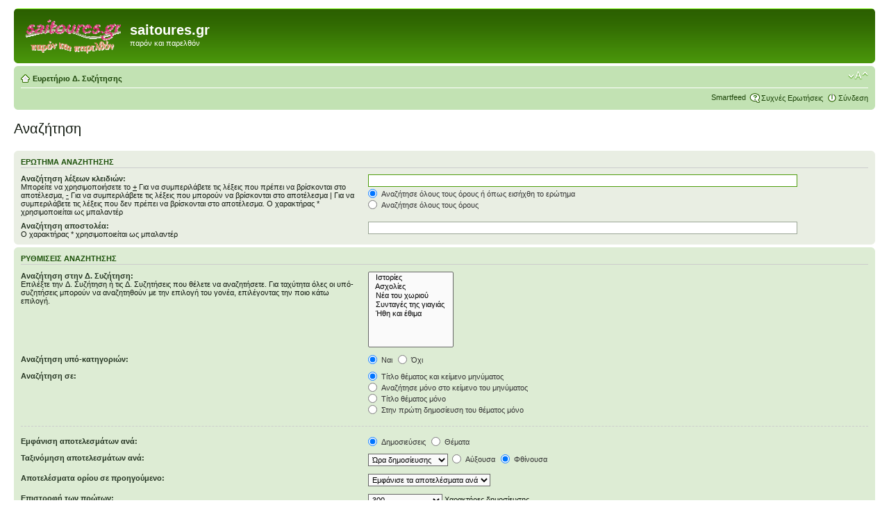

--- FILE ---
content_type: text/html; charset=UTF-8
request_url: http://www.saitoures.gr/forum/search.php?sid=1d80861d9d380b4afa0893390cf5e537
body_size: 13277
content:
<!DOCTYPE html PUBLIC "-//W3C//DTD XHTML 1.0 Strict//EN" "http://www.w3.org/TR/xhtml1/DTD/xhtml1-strict.dtd">
<html xmlns="http://www.w3.org/1999/xhtml" dir="ltr" lang="el" xml:lang="el">
<head>

<meta http-equiv="content-type" content="text/html; charset=UTF-8" />
<meta http-equiv="content-style-type" content="text/css" />
<meta http-equiv="content-language" content="el" />
<meta http-equiv="imagetoolbar" content="no" />
<meta name="resource-type" content="document" />
<meta name="distribution" content="global" />
<meta name="keywords" content="" />
<meta name="description" content="" />

<title>saitoures.gr &bull; Αναζήτηση</title>



<!--
	phpBB style name: prosilver
	Based on style:   prosilver (this is the default phpBB3 style)
	Original author:  Tom Beddard ( http://www.subBlue.com/ )
	Modified by:
-->

<script type="text/javascript">
// <![CDATA[
	var jump_page = 'Προσθέστε τον αριθμό σελίδας που θέλετε να πάτε.:';
	var on_page = '';
	var per_page = '';
	var base_url = '';
	var style_cookie = 'phpBBstyle';
	var style_cookie_settings = '; path=/; domain=saitoures.gr';
	var onload_functions = new Array();
	var onunload_functions = new Array();

	

	/**
	* Find a member
	*/
	function find_username(url)
	{
		popup(url, 760, 570, '_usersearch');
		return false;
	}

	/**
	* New function for handling multiple calls to window.onload and window.unload by pentapenguin
	*/
	window.onload = function()
	{
		for (var i = 0; i < onload_functions.length; i++)
		{
			eval(onload_functions[i]);
		}
	};

	window.onunload = function()
	{
		for (var i = 0; i < onunload_functions.length; i++)
		{
			eval(onunload_functions[i]);
		}
	};

// ]]>
</script>
<script type="text/javascript" src="./styles/prosilver/template/styleswitcher.js"></script>
<script type="text/javascript" src="./styles/prosilver/template/forum_fn.js"></script>

<link href="./styles/prosilver/theme/print.css" rel="stylesheet" type="text/css" media="print" title="printonly" />
<link href="./style.php?id=6&amp;lang=el&amp;sid=1a22d5d1ac46cf4d77ad6e617ac8d141" rel="stylesheet" type="text/css" media="screen, projection" />

<link href="./styles/prosilver/theme/normal.css" rel="stylesheet" type="text/css" title="A" />
<link href="./styles/prosilver/theme/medium.css" rel="alternate stylesheet" type="text/css" title="A+" />
<link href="./styles/prosilver/theme/large.css" rel="alternate stylesheet" type="text/css" title="A++" />

<link rel="alternate" type="application/rss+xml" title="RSS" href="./smartfeed.php?feed_type=RSS2.0&amp;limit=1_DAY&amp;sort_by=standard&amp;feed_style=HTML&amp" />
<link rel="alternate" type="application/atom+xml" title="ATOM" href="./smartfeed.php?feed_type=ATOM1.0&amp;limit=1_DAY&amp;sort_by=standard&amp;feed_style=HTML&amp" />


</head>

<body id="phpbb" class="section-search ltr">

<div id="wrap">
	<a id="top" name="top" accesskey="t"></a>
	<div id="page-header">
		<div class="headerbar">
			<div class="inner"><span class="corners-top"><span></span></span>

			<div id="site-description">
				<a href="./index.php?sid=1a22d5d1ac46cf4d77ad6e617ac8d141" title="Ευρετήριο Δ. Συζήτησης" id="logo"><img src="./styles/prosilver/imageset/site_logo.gif" width="139" height="52" alt="" title="" /></a>
				<h1>saitoures.gr</h1>
				<p>παρόν και παρελθόν</p>
				<p class="skiplink"><a href="#start_here">Στο περιεχόμενο</a></p>
			</div>

		

			<span class="corners-bottom"><span></span></span></div>
		</div>

		<div class="navbar">
			<div class="inner"><span class="corners-top"><span></span></span>

			<ul class="linklist navlinks">
				<li class="icon-home"><a href="./index.php?sid=1a22d5d1ac46cf4d77ad6e617ac8d141" accesskey="h">Ευρετήριο Δ. Συζήτησης</a> </li>

				<li class="rightside"><a href="#" onclick="fontsizeup(); return false;" onkeypress="return fontsizeup(event);" class="fontsize" title="Αλλαγή γραμματοσειράς">Αλλαγή γραμματοσειράς</a></li>

				
			</ul>

			

			<ul class="linklist rightside">
							<li class="icon-smartfeed"><a href="./smartfeed_url.php?sid=1a22d5d1ac46cf4d77ad6e617ac8d141" title="Access this forum as a newsfeed">Smartfeed</a></li>
				<li class="icon-faq"><a href="./faq.php?sid=1a22d5d1ac46cf4d77ad6e617ac8d141" title="Συχνές Ερωτήσεις">Συχνές Ερωτήσεις</a></li>
				
					<li class="icon-logout"><a href="./ucp.php?mode=login&amp;sid=1a22d5d1ac46cf4d77ad6e617ac8d141" title="Σύνδεση" accesskey="x">Σύνδεση</a></li>
				
			</ul>

			<span class="corners-bottom"><span></span></span></div>
		</div>

	</div>

	<a name="start_here"></a>
	<div id="page-body">
		

<script type="text/javascript">
// <![CDATA[
	onload_functions.push('document.getElementById("keywords").focus();');
// ]]>
</script>

<h2 class="solo">Αναζήτηση</h2>

<form method="get" action="./search.php">

<div class="panel">
	<div class="inner"><span class="corners-top"><span></span></span>
	<h3>Ερώτημα αναζήτησης</h3>

	<fieldset>
	<dl>
		<dt><label for="keywords">Αναζήτηση λέξεων κλειδιών:</label><br /><span>Μπορείτε να χρησιμοποιήσετε το <u>+</u> Για να συμπεριλάβετε τις λέξεις που πρέπει να βρίσκονται στο αποτέλεσμα, <u>-</u> Για να συμπεριλάβετε τις λέξεις που μπορούν να βρίσκονται στο αποτέλεσμα <u>|</u> Για να συμπεριλάβετε τις λέξεις που δεν πρέπει να βρίσκονται στο αποτέλεσμα. Ο χαρακτήρας * χρησιμοποιείται ως μπαλαντέρ</span></dt>
		<dd><input type="text" class="inputbox" name="keywords" id="keywords" size="40" title="Αναζήτηση λέξεων κλειδιών" /></dd>
		<dd><label for="terms1"><input type="radio" name="terms" id="terms1" value="all" checked="checked" /> Αναζήτησε όλους τους όρους ή όπως εισήχθη το ερώτημα</label></dd>
		<dd><label for="terms2"><input type="radio" name="terms" id="terms2" value="any" /> Αναζήτησε όλους τους όρους</label></dd>
	</dl>
	<dl>
		<dt><label for="author">Αναζήτηση αποστολέα:</label><br /><span>Ο χαρακτήρας * χρησιμοποιείται ως μπαλαντέρ</span></dt>
		<dd><input type="text" class="inputbox" name="author" id="author" size="40" title="Αναζήτηση αποστολέα" /></dd>
	</dl>
	</fieldset>

	<span class="corners-bottom"><span></span></span></div>
</div>

<div class="panel bg2">
	<div class="inner"><span class="corners-top"><span></span></span>

	<h3>Ρυθμίσεις αναζήτησης</h3>

	<fieldset>
	<dl>
		<dt><label for="search_forum">Αναζήτηση στην Δ. Συζήτηση:</label><br /><span>Επιλέξτε την Δ. Συζήτηση ή τις Δ. Συζητήσεις που θέλετε να αναζητήσετε. Για ταχύτητα όλες οι υπό-συζητήσεις μπορούν να αναζητηθούν με την επιλογή του γονέα, επιλέγοντας την ποιο κάτω επιλογή.</span></dt>
		<dd><select name="fid[]" id="search_forum" multiple="multiple" size="8" title="Αναζήτηση στην Δ. Συζήτηση"><option value="5">&nbsp; &nbsp;Ιστορίες</option><option value="1">&nbsp; &nbsp;Ασχολίες</option><option value="4">&nbsp; &nbsp;Νέα του χωριού</option><option value="8">&nbsp; &nbsp;Συνταγές της γιαγιάς</option><option value="9">&nbsp; &nbsp;Ήθη και έθιμα</option></select></dd>
	</dl>
	<dl>
		<dt><label for="search_child1">Αναζήτηση υπό-κατηγοριών:</label></dt>
		<dd>
			<label for="search_child1"><input type="radio" name="sc" id="search_child1" value="1" checked="checked" /> Ναι</label>
			<label for="search_child2"><input type="radio" name="sc" id="search_child2" value="0" /> Όχι</label>
		</dd>
	</dl>
	<dl>
		<dt><label for="sf1">Αναζήτηση σε:</label></dt>
		<dd><label for="sf1"><input type="radio" name="sf" id="sf1" value="all" checked="checked" /> Τίτλο θέματος και κείμενο μηνύματος</label></dd>
		<dd><label for="sf2"><input type="radio" name="sf" id="sf2" value="msgonly" /> Αναζήτησε μόνο στο κείμενο του μηνύματος</label></dd>
		<dd><label for="sf3"><input type="radio" name="sf" id="sf3" value="titleonly" /> Τίτλο θέματος μόνο</label></dd>
		<dd><label for="sf4"><input type="radio" name="sf" id="sf4" value="firstpost" /> Στην πρώτη δημοσίευση του θέματος μόνο</label></dd>
	</dl>

	<hr class="dashed" />

	<dl>
		<dt><label for="show_results1">Εμφάνιση αποτελεσμάτων ανά:</label></dt>
		<dd>
			<label for="show_results1"><input type="radio" name="sr" id="show_results1" value="posts" checked="checked" /> Δημοσιεύσεις</label>
			<label for="show_results2"><input type="radio" name="sr" id="show_results2" value="topics" /> Θέματα</label>
		</dd>
	</dl>
	<dl>
		<dt><label for="sd">Ταξινόμηση αποτελεσμάτων ανά:</label></dt>
		<dd><select name="sk" id="sk"><option value="a">Συγγραφέας</option><option value="t" selected="selected">Ώρα δημοσίευσης</option><option value="f">Δ. Συζήτηση</option><option value="i">Τίτλος Θέματος</option><option value="s">Θέμα δημοσίευσης</option></select>&nbsp;
			<label for="sa"><input type="radio" name="sd" id="sa" value="a" /> Αύξουσα</label>
			<label for="sd"><input type="radio" name="sd" id="sd" value="d" checked="checked" /> Φθίνουσα</label>
		</dd>
	</dl>
	<dl>
		<dt><label>Αποτελέσματα ορίου σε προηγούμενο:</label></dt>
		<dd><select name="st" id="st"><option value="0" selected="selected">Εμφάνισε τα αποτελέσματα ανά</option><option value="1">1 ημέρα</option><option value="7">7 ημέρες</option><option value="14">2 εβδομάδες</option><option value="30">1 μήνα</option><option value="90">3 μήνες</option><option value="180">6 μήνες</option><option value="365">1 χρόνο</option></select></dd>
	</dl>
	<dl>
		<dt><label>Επιστροφή των πρώτων:</label></dt>
		<dd><select name="ch" title="Επιστροφή των πρώτων"><option value="-1">Όλα τα διαθέσιμα</option><option value="0">0</option><option value="25">25</option><option value="50">50</option><option value="100">100</option><option value="200">200</option><option value="300" selected="selected">300</option><option value="400">400</option><option value="500">500</option><option value="600">600</option><option value="700">700</option><option value="800">800</option><option value="900">900</option><option value="1000">1000</option></select> Χαρακτήρες δημοσίευσης</dd>
	</dl>
	</fieldset>

	<span class="corners-bottom"><span></span></span></div>
</div>

<div class="panel bg3">
	<div class="inner"><span class="corners-top"><span></span></span>

	<fieldset class="submit-buttons">
		<input type="hidden" name="t" value="0" />
<input type="hidden" name="sid" value="1a22d5d1ac46cf4d77ad6e617ac8d141" />
<input type="reset" value="Επαναφορά" name="reset" class="button2" />&nbsp;
		<input type="submit" name="submit" value="Αναζήτηση" class="button1" />
	</fieldset>

	<span class="corners-bottom"><span></span></span></div>
</div>

</form>

<div class="mobile-style-switch mobile-style-switch-footer" style="padding: 5px; text-align: center;"><a href="./index.php?sid=1a22d5d1ac46cf4d77ad6e617ac8d141&amp;mobile=mobile">Switch to mobile style</a></div></div>

<div id="page-footer">

	<div class="navbar">
		<div class="inner"><span class="corners-top"><span></span></span>

		<ul class="linklist">
			<li class="icon-home"><a href="./index.php?sid=1a22d5d1ac46cf4d77ad6e617ac8d141" accesskey="h">Ευρετήριο Δ. Συζήτησης</a></li>
				
			<li class="rightside"><a href="./memberlist.php?mode=leaders&amp;sid=1a22d5d1ac46cf4d77ad6e617ac8d141">Η ομάδα</a> &bull; <a href="./ucp.php?mode=delete_cookies&amp;sid=1a22d5d1ac46cf4d77ad6e617ac8d141">Διαγραφή cookies Δ. Συζήτησης</a> &bull; Όλοι οι χρόνοι είναι UTC + 3 ώρες </li>
		</ul>

		<span class="corners-bottom"><span></span></span></div>
	</div>
	<div class="copyright">Powered by <a target="_blank" href="http://www.phpbb.com/">phpBB</a>&reg; Forum Software &copy; phpBB Group
		<br /><br />Ελληνική μετάφραση από το <a href="http://phpbbgr.com/">phpbbgr.com</a>
<br/><a target="_blank" href="http://www.cyb.gr/"><strong>Hosting by Cyb</strong></a>
	</div>
</div>

</div>

<div>
	<a id="bottom" name="bottom" accesskey="z"></a>
	<img src="./cron.php?cron_type=tidy_cache&amp;sid=1a22d5d1ac46cf4d77ad6e617ac8d141" width="1" height="1" alt="cron" />
</div>
</body>
</html>